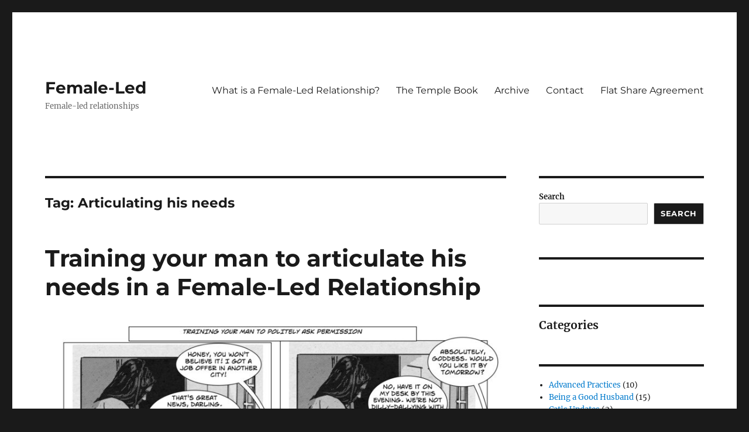

--- FILE ---
content_type: text/html; charset=UTF-8
request_url: https://femaleled.info/tag/articulating-his-needs/
body_size: 14601
content:
<!DOCTYPE html>
<html lang="en-GB" class="no-js">
<head>
	<meta charset="UTF-8">
	<meta name="viewport" content="width=device-width, initial-scale=1.0">
	<link rel="profile" href="https://gmpg.org/xfn/11">
		<script>
(function(html){html.className = html.className.replace(/\bno-js\b/,'js')})(document.documentElement);
//# sourceURL=twentysixteen_javascript_detection
</script>
<meta name='robots' content='index, follow, max-image-preview:large, max-snippet:-1, max-video-preview:-1' />
	<style>img:is([sizes="auto" i], [sizes^="auto," i]) { contain-intrinsic-size: 3000px 1500px }</style>
	
	<!-- This site is optimized with the Yoast SEO plugin v26.7 - https://yoast.com/wordpress/plugins/seo/ -->
	<title>Articulating his needs Archives - Female-Led</title>
	<link rel="canonical" href="https://femaleled.info/tag/articulating-his-needs/" />
	<meta property="og:locale" content="en_GB" />
	<meta property="og:type" content="article" />
	<meta property="og:title" content="Articulating his needs Archives - Female-Led" />
	<meta property="og:url" content="https://femaleled.info/tag/articulating-his-needs/" />
	<meta property="og:site_name" content="Female-Led" />
	<meta name="twitter:card" content="summary_large_image" />
	<script type="application/ld+json" class="yoast-schema-graph">{"@context":"https://schema.org","@graph":[{"@type":"CollectionPage","@id":"https://femaleled.info/tag/articulating-his-needs/","url":"https://femaleled.info/tag/articulating-his-needs/","name":"Articulating his needs Archives - Female-Led","isPartOf":{"@id":"https://femaleled.info/#website"},"primaryImageOfPage":{"@id":"https://femaleled.info/tag/articulating-his-needs/#primaryimage"},"image":{"@id":"https://femaleled.info/tag/articulating-his-needs/#primaryimage"},"thumbnailUrl":"https://femaleled.info/wp-content/uploads/2023/10/IMG_0399-e1698081937577.jpg","breadcrumb":{"@id":"https://femaleled.info/tag/articulating-his-needs/#breadcrumb"},"inLanguage":"en-GB"},{"@type":"ImageObject","inLanguage":"en-GB","@id":"https://femaleled.info/tag/articulating-his-needs/#primaryimage","url":"https://femaleled.info/wp-content/uploads/2023/10/IMG_0399-e1698081937577.jpg","contentUrl":"https://femaleled.info/wp-content/uploads/2023/10/IMG_0399-e1698081937577.jpg","width":849,"height":600,"caption":"Training your man"},{"@type":"BreadcrumbList","@id":"https://femaleled.info/tag/articulating-his-needs/#breadcrumb","itemListElement":[{"@type":"ListItem","position":1,"name":"Home","item":"https://femaleled.info/"},{"@type":"ListItem","position":2,"name":"Articulating his needs"}]},{"@type":"WebSite","@id":"https://femaleled.info/#website","url":"https://femaleled.info/","name":"Female Led","description":"Female-led relationships","publisher":{"@id":"https://femaleled.info/#/schema/person/5cdcfac83d96eac43c9797435dde2727"},"potentialAction":[{"@type":"SearchAction","target":{"@type":"EntryPoint","urlTemplate":"https://femaleled.info/?s={search_term_string}"},"query-input":{"@type":"PropertyValueSpecification","valueRequired":true,"valueName":"search_term_string"}}],"inLanguage":"en-GB"},{"@type":["Person","Organization"],"@id":"https://femaleled.info/#/schema/person/5cdcfac83d96eac43c9797435dde2727","name":"Cat Boulder","image":{"@type":"ImageObject","inLanguage":"en-GB","@id":"https://femaleled.info/#/schema/person/image/","url":"https://secure.gravatar.com/avatar/d8220f3d1748a77baf7335bfd971d646fd827e522166b6292d162854a6f84ca9?s=96&d=mm&r=g","contentUrl":"https://secure.gravatar.com/avatar/d8220f3d1748a77baf7335bfd971d646fd827e522166b6292d162854a6f84ca9?s=96&d=mm&r=g","caption":"Cat Boulder"},"logo":{"@id":"https://femaleled.info/#/schema/person/image/"},"description":"Meet Cat Boulder: a sassy blogger unapologetically championing Female Supremacy with a cheeky grin and a sharp pen. She's not just preaching women's strength and leadership – she's a live wire sparking a gender-role rebellion. For Cat, women are more than leaders; they're queens to be served joyfully by men, weaving bonds of strength and sisterhood in every aspect of life. Through her zesty prose, she empowers women to own their dominance while guiding men to embrace humble servitude with gusto. Forget traditional norms – Cat's writing ignites a feisty journey towards a world where women reign supreme, and relationships bask in a harmonious matriarchy. Follow Cat on Tumblr, X or Instagram","sameAs":["https://www.instagram.com/femaleled/"]}]}</script>
	<!-- / Yoast SEO plugin. -->


<link rel='dns-prefetch' href='//www.googletagmanager.com' />
<link rel='dns-prefetch' href='//pagead2.googlesyndication.com' />
<link rel="alternate" type="application/rss+xml" title="Female-Led &raquo; Feed" href="https://femaleled.info/feed/" />
<link rel="alternate" type="application/rss+xml" title="Female-Led &raquo; Comments Feed" href="https://femaleled.info/comments/feed/" />
<link rel="alternate" type="application/rss+xml" title="Female-Led &raquo; Articulating his needs Tag Feed" href="https://femaleled.info/tag/articulating-his-needs/feed/" />
<script>
window._wpemojiSettings = {"baseUrl":"https:\/\/s.w.org\/images\/core\/emoji\/16.0.1\/72x72\/","ext":".png","svgUrl":"https:\/\/s.w.org\/images\/core\/emoji\/16.0.1\/svg\/","svgExt":".svg","source":{"concatemoji":"https:\/\/femaleled.info\/wp-includes\/js\/wp-emoji-release.min.js?ver=6.8.3"}};
/*! This file is auto-generated */
!function(s,n){var o,i,e;function c(e){try{var t={supportTests:e,timestamp:(new Date).valueOf()};sessionStorage.setItem(o,JSON.stringify(t))}catch(e){}}function p(e,t,n){e.clearRect(0,0,e.canvas.width,e.canvas.height),e.fillText(t,0,0);var t=new Uint32Array(e.getImageData(0,0,e.canvas.width,e.canvas.height).data),a=(e.clearRect(0,0,e.canvas.width,e.canvas.height),e.fillText(n,0,0),new Uint32Array(e.getImageData(0,0,e.canvas.width,e.canvas.height).data));return t.every(function(e,t){return e===a[t]})}function u(e,t){e.clearRect(0,0,e.canvas.width,e.canvas.height),e.fillText(t,0,0);for(var n=e.getImageData(16,16,1,1),a=0;a<n.data.length;a++)if(0!==n.data[a])return!1;return!0}function f(e,t,n,a){switch(t){case"flag":return n(e,"\ud83c\udff3\ufe0f\u200d\u26a7\ufe0f","\ud83c\udff3\ufe0f\u200b\u26a7\ufe0f")?!1:!n(e,"\ud83c\udde8\ud83c\uddf6","\ud83c\udde8\u200b\ud83c\uddf6")&&!n(e,"\ud83c\udff4\udb40\udc67\udb40\udc62\udb40\udc65\udb40\udc6e\udb40\udc67\udb40\udc7f","\ud83c\udff4\u200b\udb40\udc67\u200b\udb40\udc62\u200b\udb40\udc65\u200b\udb40\udc6e\u200b\udb40\udc67\u200b\udb40\udc7f");case"emoji":return!a(e,"\ud83e\udedf")}return!1}function g(e,t,n,a){var r="undefined"!=typeof WorkerGlobalScope&&self instanceof WorkerGlobalScope?new OffscreenCanvas(300,150):s.createElement("canvas"),o=r.getContext("2d",{willReadFrequently:!0}),i=(o.textBaseline="top",o.font="600 32px Arial",{});return e.forEach(function(e){i[e]=t(o,e,n,a)}),i}function t(e){var t=s.createElement("script");t.src=e,t.defer=!0,s.head.appendChild(t)}"undefined"!=typeof Promise&&(o="wpEmojiSettingsSupports",i=["flag","emoji"],n.supports={everything:!0,everythingExceptFlag:!0},e=new Promise(function(e){s.addEventListener("DOMContentLoaded",e,{once:!0})}),new Promise(function(t){var n=function(){try{var e=JSON.parse(sessionStorage.getItem(o));if("object"==typeof e&&"number"==typeof e.timestamp&&(new Date).valueOf()<e.timestamp+604800&&"object"==typeof e.supportTests)return e.supportTests}catch(e){}return null}();if(!n){if("undefined"!=typeof Worker&&"undefined"!=typeof OffscreenCanvas&&"undefined"!=typeof URL&&URL.createObjectURL&&"undefined"!=typeof Blob)try{var e="postMessage("+g.toString()+"("+[JSON.stringify(i),f.toString(),p.toString(),u.toString()].join(",")+"));",a=new Blob([e],{type:"text/javascript"}),r=new Worker(URL.createObjectURL(a),{name:"wpTestEmojiSupports"});return void(r.onmessage=function(e){c(n=e.data),r.terminate(),t(n)})}catch(e){}c(n=g(i,f,p,u))}t(n)}).then(function(e){for(var t in e)n.supports[t]=e[t],n.supports.everything=n.supports.everything&&n.supports[t],"flag"!==t&&(n.supports.everythingExceptFlag=n.supports.everythingExceptFlag&&n.supports[t]);n.supports.everythingExceptFlag=n.supports.everythingExceptFlag&&!n.supports.flag,n.DOMReady=!1,n.readyCallback=function(){n.DOMReady=!0}}).then(function(){return e}).then(function(){var e;n.supports.everything||(n.readyCallback(),(e=n.source||{}).concatemoji?t(e.concatemoji):e.wpemoji&&e.twemoji&&(t(e.twemoji),t(e.wpemoji)))}))}((window,document),window._wpemojiSettings);
</script>
<style id='wp-emoji-styles-inline-css'>

	img.wp-smiley, img.emoji {
		display: inline !important;
		border: none !important;
		box-shadow: none !important;
		height: 1em !important;
		width: 1em !important;
		margin: 0 0.07em !important;
		vertical-align: -0.1em !important;
		background: none !important;
		padding: 0 !important;
	}
</style>
<link rel='stylesheet' id='wp-block-library-css' href='https://femaleled.info/wp-includes/css/dist/block-library/style.min.css?ver=6.8.3' media='all' />
<style id='wp-block-library-theme-inline-css'>
.wp-block-audio :where(figcaption){color:#555;font-size:13px;text-align:center}.is-dark-theme .wp-block-audio :where(figcaption){color:#ffffffa6}.wp-block-audio{margin:0 0 1em}.wp-block-code{border:1px solid #ccc;border-radius:4px;font-family:Menlo,Consolas,monaco,monospace;padding:.8em 1em}.wp-block-embed :where(figcaption){color:#555;font-size:13px;text-align:center}.is-dark-theme .wp-block-embed :where(figcaption){color:#ffffffa6}.wp-block-embed{margin:0 0 1em}.blocks-gallery-caption{color:#555;font-size:13px;text-align:center}.is-dark-theme .blocks-gallery-caption{color:#ffffffa6}:root :where(.wp-block-image figcaption){color:#555;font-size:13px;text-align:center}.is-dark-theme :root :where(.wp-block-image figcaption){color:#ffffffa6}.wp-block-image{margin:0 0 1em}.wp-block-pullquote{border-bottom:4px solid;border-top:4px solid;color:currentColor;margin-bottom:1.75em}.wp-block-pullquote cite,.wp-block-pullquote footer,.wp-block-pullquote__citation{color:currentColor;font-size:.8125em;font-style:normal;text-transform:uppercase}.wp-block-quote{border-left:.25em solid;margin:0 0 1.75em;padding-left:1em}.wp-block-quote cite,.wp-block-quote footer{color:currentColor;font-size:.8125em;font-style:normal;position:relative}.wp-block-quote:where(.has-text-align-right){border-left:none;border-right:.25em solid;padding-left:0;padding-right:1em}.wp-block-quote:where(.has-text-align-center){border:none;padding-left:0}.wp-block-quote.is-large,.wp-block-quote.is-style-large,.wp-block-quote:where(.is-style-plain){border:none}.wp-block-search .wp-block-search__label{font-weight:700}.wp-block-search__button{border:1px solid #ccc;padding:.375em .625em}:where(.wp-block-group.has-background){padding:1.25em 2.375em}.wp-block-separator.has-css-opacity{opacity:.4}.wp-block-separator{border:none;border-bottom:2px solid;margin-left:auto;margin-right:auto}.wp-block-separator.has-alpha-channel-opacity{opacity:1}.wp-block-separator:not(.is-style-wide):not(.is-style-dots){width:100px}.wp-block-separator.has-background:not(.is-style-dots){border-bottom:none;height:1px}.wp-block-separator.has-background:not(.is-style-wide):not(.is-style-dots){height:2px}.wp-block-table{margin:0 0 1em}.wp-block-table td,.wp-block-table th{word-break:normal}.wp-block-table :where(figcaption){color:#555;font-size:13px;text-align:center}.is-dark-theme .wp-block-table :where(figcaption){color:#ffffffa6}.wp-block-video :where(figcaption){color:#555;font-size:13px;text-align:center}.is-dark-theme .wp-block-video :where(figcaption){color:#ffffffa6}.wp-block-video{margin:0 0 1em}:root :where(.wp-block-template-part.has-background){margin-bottom:0;margin-top:0;padding:1.25em 2.375em}
</style>
<style id='classic-theme-styles-inline-css'>
/*! This file is auto-generated */
.wp-block-button__link{color:#fff;background-color:#32373c;border-radius:9999px;box-shadow:none;text-decoration:none;padding:calc(.667em + 2px) calc(1.333em + 2px);font-size:1.125em}.wp-block-file__button{background:#32373c;color:#fff;text-decoration:none}
</style>
<style id='global-styles-inline-css'>
:root{--wp--preset--aspect-ratio--square: 1;--wp--preset--aspect-ratio--4-3: 4/3;--wp--preset--aspect-ratio--3-4: 3/4;--wp--preset--aspect-ratio--3-2: 3/2;--wp--preset--aspect-ratio--2-3: 2/3;--wp--preset--aspect-ratio--16-9: 16/9;--wp--preset--aspect-ratio--9-16: 9/16;--wp--preset--color--black: #000000;--wp--preset--color--cyan-bluish-gray: #abb8c3;--wp--preset--color--white: #fff;--wp--preset--color--pale-pink: #f78da7;--wp--preset--color--vivid-red: #cf2e2e;--wp--preset--color--luminous-vivid-orange: #ff6900;--wp--preset--color--luminous-vivid-amber: #fcb900;--wp--preset--color--light-green-cyan: #7bdcb5;--wp--preset--color--vivid-green-cyan: #00d084;--wp--preset--color--pale-cyan-blue: #8ed1fc;--wp--preset--color--vivid-cyan-blue: #0693e3;--wp--preset--color--vivid-purple: #9b51e0;--wp--preset--color--dark-gray: #1a1a1a;--wp--preset--color--medium-gray: #686868;--wp--preset--color--light-gray: #e5e5e5;--wp--preset--color--blue-gray: #4d545c;--wp--preset--color--bright-blue: #007acc;--wp--preset--color--light-blue: #9adffd;--wp--preset--color--dark-brown: #402b30;--wp--preset--color--medium-brown: #774e24;--wp--preset--color--dark-red: #640c1f;--wp--preset--color--bright-red: #ff675f;--wp--preset--color--yellow: #ffef8e;--wp--preset--gradient--vivid-cyan-blue-to-vivid-purple: linear-gradient(135deg,rgba(6,147,227,1) 0%,rgb(155,81,224) 100%);--wp--preset--gradient--light-green-cyan-to-vivid-green-cyan: linear-gradient(135deg,rgb(122,220,180) 0%,rgb(0,208,130) 100%);--wp--preset--gradient--luminous-vivid-amber-to-luminous-vivid-orange: linear-gradient(135deg,rgba(252,185,0,1) 0%,rgba(255,105,0,1) 100%);--wp--preset--gradient--luminous-vivid-orange-to-vivid-red: linear-gradient(135deg,rgba(255,105,0,1) 0%,rgb(207,46,46) 100%);--wp--preset--gradient--very-light-gray-to-cyan-bluish-gray: linear-gradient(135deg,rgb(238,238,238) 0%,rgb(169,184,195) 100%);--wp--preset--gradient--cool-to-warm-spectrum: linear-gradient(135deg,rgb(74,234,220) 0%,rgb(151,120,209) 20%,rgb(207,42,186) 40%,rgb(238,44,130) 60%,rgb(251,105,98) 80%,rgb(254,248,76) 100%);--wp--preset--gradient--blush-light-purple: linear-gradient(135deg,rgb(255,206,236) 0%,rgb(152,150,240) 100%);--wp--preset--gradient--blush-bordeaux: linear-gradient(135deg,rgb(254,205,165) 0%,rgb(254,45,45) 50%,rgb(107,0,62) 100%);--wp--preset--gradient--luminous-dusk: linear-gradient(135deg,rgb(255,203,112) 0%,rgb(199,81,192) 50%,rgb(65,88,208) 100%);--wp--preset--gradient--pale-ocean: linear-gradient(135deg,rgb(255,245,203) 0%,rgb(182,227,212) 50%,rgb(51,167,181) 100%);--wp--preset--gradient--electric-grass: linear-gradient(135deg,rgb(202,248,128) 0%,rgb(113,206,126) 100%);--wp--preset--gradient--midnight: linear-gradient(135deg,rgb(2,3,129) 0%,rgb(40,116,252) 100%);--wp--preset--font-size--small: 13px;--wp--preset--font-size--medium: 20px;--wp--preset--font-size--large: 36px;--wp--preset--font-size--x-large: 42px;--wp--preset--spacing--20: 0.44rem;--wp--preset--spacing--30: 0.67rem;--wp--preset--spacing--40: 1rem;--wp--preset--spacing--50: 1.5rem;--wp--preset--spacing--60: 2.25rem;--wp--preset--spacing--70: 3.38rem;--wp--preset--spacing--80: 5.06rem;--wp--preset--shadow--natural: 6px 6px 9px rgba(0, 0, 0, 0.2);--wp--preset--shadow--deep: 12px 12px 50px rgba(0, 0, 0, 0.4);--wp--preset--shadow--sharp: 6px 6px 0px rgba(0, 0, 0, 0.2);--wp--preset--shadow--outlined: 6px 6px 0px -3px rgba(255, 255, 255, 1), 6px 6px rgba(0, 0, 0, 1);--wp--preset--shadow--crisp: 6px 6px 0px rgba(0, 0, 0, 1);}:where(.is-layout-flex){gap: 0.5em;}:where(.is-layout-grid){gap: 0.5em;}body .is-layout-flex{display: flex;}.is-layout-flex{flex-wrap: wrap;align-items: center;}.is-layout-flex > :is(*, div){margin: 0;}body .is-layout-grid{display: grid;}.is-layout-grid > :is(*, div){margin: 0;}:where(.wp-block-columns.is-layout-flex){gap: 2em;}:where(.wp-block-columns.is-layout-grid){gap: 2em;}:where(.wp-block-post-template.is-layout-flex){gap: 1.25em;}:where(.wp-block-post-template.is-layout-grid){gap: 1.25em;}.has-black-color{color: var(--wp--preset--color--black) !important;}.has-cyan-bluish-gray-color{color: var(--wp--preset--color--cyan-bluish-gray) !important;}.has-white-color{color: var(--wp--preset--color--white) !important;}.has-pale-pink-color{color: var(--wp--preset--color--pale-pink) !important;}.has-vivid-red-color{color: var(--wp--preset--color--vivid-red) !important;}.has-luminous-vivid-orange-color{color: var(--wp--preset--color--luminous-vivid-orange) !important;}.has-luminous-vivid-amber-color{color: var(--wp--preset--color--luminous-vivid-amber) !important;}.has-light-green-cyan-color{color: var(--wp--preset--color--light-green-cyan) !important;}.has-vivid-green-cyan-color{color: var(--wp--preset--color--vivid-green-cyan) !important;}.has-pale-cyan-blue-color{color: var(--wp--preset--color--pale-cyan-blue) !important;}.has-vivid-cyan-blue-color{color: var(--wp--preset--color--vivid-cyan-blue) !important;}.has-vivid-purple-color{color: var(--wp--preset--color--vivid-purple) !important;}.has-black-background-color{background-color: var(--wp--preset--color--black) !important;}.has-cyan-bluish-gray-background-color{background-color: var(--wp--preset--color--cyan-bluish-gray) !important;}.has-white-background-color{background-color: var(--wp--preset--color--white) !important;}.has-pale-pink-background-color{background-color: var(--wp--preset--color--pale-pink) !important;}.has-vivid-red-background-color{background-color: var(--wp--preset--color--vivid-red) !important;}.has-luminous-vivid-orange-background-color{background-color: var(--wp--preset--color--luminous-vivid-orange) !important;}.has-luminous-vivid-amber-background-color{background-color: var(--wp--preset--color--luminous-vivid-amber) !important;}.has-light-green-cyan-background-color{background-color: var(--wp--preset--color--light-green-cyan) !important;}.has-vivid-green-cyan-background-color{background-color: var(--wp--preset--color--vivid-green-cyan) !important;}.has-pale-cyan-blue-background-color{background-color: var(--wp--preset--color--pale-cyan-blue) !important;}.has-vivid-cyan-blue-background-color{background-color: var(--wp--preset--color--vivid-cyan-blue) !important;}.has-vivid-purple-background-color{background-color: var(--wp--preset--color--vivid-purple) !important;}.has-black-border-color{border-color: var(--wp--preset--color--black) !important;}.has-cyan-bluish-gray-border-color{border-color: var(--wp--preset--color--cyan-bluish-gray) !important;}.has-white-border-color{border-color: var(--wp--preset--color--white) !important;}.has-pale-pink-border-color{border-color: var(--wp--preset--color--pale-pink) !important;}.has-vivid-red-border-color{border-color: var(--wp--preset--color--vivid-red) !important;}.has-luminous-vivid-orange-border-color{border-color: var(--wp--preset--color--luminous-vivid-orange) !important;}.has-luminous-vivid-amber-border-color{border-color: var(--wp--preset--color--luminous-vivid-amber) !important;}.has-light-green-cyan-border-color{border-color: var(--wp--preset--color--light-green-cyan) !important;}.has-vivid-green-cyan-border-color{border-color: var(--wp--preset--color--vivid-green-cyan) !important;}.has-pale-cyan-blue-border-color{border-color: var(--wp--preset--color--pale-cyan-blue) !important;}.has-vivid-cyan-blue-border-color{border-color: var(--wp--preset--color--vivid-cyan-blue) !important;}.has-vivid-purple-border-color{border-color: var(--wp--preset--color--vivid-purple) !important;}.has-vivid-cyan-blue-to-vivid-purple-gradient-background{background: var(--wp--preset--gradient--vivid-cyan-blue-to-vivid-purple) !important;}.has-light-green-cyan-to-vivid-green-cyan-gradient-background{background: var(--wp--preset--gradient--light-green-cyan-to-vivid-green-cyan) !important;}.has-luminous-vivid-amber-to-luminous-vivid-orange-gradient-background{background: var(--wp--preset--gradient--luminous-vivid-amber-to-luminous-vivid-orange) !important;}.has-luminous-vivid-orange-to-vivid-red-gradient-background{background: var(--wp--preset--gradient--luminous-vivid-orange-to-vivid-red) !important;}.has-very-light-gray-to-cyan-bluish-gray-gradient-background{background: var(--wp--preset--gradient--very-light-gray-to-cyan-bluish-gray) !important;}.has-cool-to-warm-spectrum-gradient-background{background: var(--wp--preset--gradient--cool-to-warm-spectrum) !important;}.has-blush-light-purple-gradient-background{background: var(--wp--preset--gradient--blush-light-purple) !important;}.has-blush-bordeaux-gradient-background{background: var(--wp--preset--gradient--blush-bordeaux) !important;}.has-luminous-dusk-gradient-background{background: var(--wp--preset--gradient--luminous-dusk) !important;}.has-pale-ocean-gradient-background{background: var(--wp--preset--gradient--pale-ocean) !important;}.has-electric-grass-gradient-background{background: var(--wp--preset--gradient--electric-grass) !important;}.has-midnight-gradient-background{background: var(--wp--preset--gradient--midnight) !important;}.has-small-font-size{font-size: var(--wp--preset--font-size--small) !important;}.has-medium-font-size{font-size: var(--wp--preset--font-size--medium) !important;}.has-large-font-size{font-size: var(--wp--preset--font-size--large) !important;}.has-x-large-font-size{font-size: var(--wp--preset--font-size--x-large) !important;}
:where(.wp-block-post-template.is-layout-flex){gap: 1.25em;}:where(.wp-block-post-template.is-layout-grid){gap: 1.25em;}
:where(.wp-block-columns.is-layout-flex){gap: 2em;}:where(.wp-block-columns.is-layout-grid){gap: 2em;}
:root :where(.wp-block-pullquote){font-size: 1.5em;line-height: 1.6;}
</style>
<style id='dominant-color-styles-inline-css'>
img[data-dominant-color]:not(.has-transparency) { background-color: var(--dominant-color); }
</style>
<link rel='stylesheet' id='ACT_css-css' href='https://femaleled.info/wp-content/plugins/list-all-posts-by-authors-nested-categories-and-titles/ACT.css?ver=6.8.3' media='all' />
<link rel='stylesheet' id='orgseries-default-css-css' href='https://femaleled.info/wp-content/plugins/organize-series/orgSeries.css?ver=6.8.3' media='all' />
<link rel='stylesheet' id='pps-post-list-box-frontend-css' href='https://femaleled.info/wp-content/plugins/organize-series/addons/post-list-box/classes/../assets/css/post-list-box-frontend.css?ver=2.17.0' media='all' />
<link rel='stylesheet' id='wp-components-css' href='https://femaleled.info/wp-includes/css/dist/components/style.min.css?ver=6.8.3' media='all' />
<link rel='stylesheet' id='godaddy-styles-css' href='https://femaleled.info/wp-content/mu-plugins/vendor/wpex/godaddy-launch/includes/Dependencies/GoDaddy/Styles/build/latest.css?ver=2.0.2' media='all' />
<link rel='stylesheet' id='twentysixteen-fonts-css' href='https://femaleled.info/wp-content/themes/twentysixteen/fonts/merriweather-plus-montserrat-plus-inconsolata.css?ver=20230328' media='all' />
<link rel='stylesheet' id='genericons-css' href='https://femaleled.info/wp-content/themes/twentysixteen/genericons/genericons.css?ver=20251101' media='all' />
<link rel='stylesheet' id='twentysixteen-style-css' href='https://femaleled.info/wp-content/themes/twentysixteen/style.css?ver=20251202' media='all' />
<link rel='stylesheet' id='twentysixteen-block-style-css' href='https://femaleled.info/wp-content/themes/twentysixteen/css/blocks.css?ver=20240817' media='all' />
<link rel='stylesheet' id='pps-series-post-details-frontend-css' href='https://femaleled.info/wp-content/plugins/organize-series/addons/post-details/assets/css/series-post-details-frontend.css?ver=2.17.0' media='all' />
<link rel='stylesheet' id='pps-series-post-navigation-frontend-css' href='https://femaleled.info/wp-content/plugins/organize-series/addons/post-navigation/includes/../assets/css/post-navigation-frontend.css?ver=2.17.0' media='all' />
<link rel='stylesheet' id='dashicons-css' href='https://femaleled.info/wp-includes/css/dashicons.min.css?ver=6.8.3' media='all' />
<script id="web-worker-offloading-js-before">
window.partytown = {...(window.partytown || {}), ...{"lib":"\/wp-content\/plugins\/web-worker-offloading\/build\/","globalFns":["gtag","wp_has_consent"],"forward":["dataLayer.push","gtag"],"mainWindowAccessors":["_googlesitekitConsentCategoryMap","_googlesitekitConsents","wp_consent_type","wp_fallback_consent_type","wp_has_consent","waitfor_consent_hook"]}};
</script>
<script id="web-worker-offloading-js-after">
/* Partytown 0.10.2-dev1727590485751 - MIT builder.io */
const t={preserveBehavior:!1},e=e=>{if("string"==typeof e)return[e,t];const[n,r=t]=e;return[n,{...t,...r}]},n=Object.freeze((()=>{const t=new Set;let e=[];do{Object.getOwnPropertyNames(e).forEach((n=>{"function"==typeof e[n]&&t.add(n)}))}while((e=Object.getPrototypeOf(e))!==Object.prototype);return Array.from(t)})());!function(t,r,o,i,a,s,c,d,l,p,u=t,f){function h(){f||(f=1,"/"==(c=(s.lib||"/~partytown/")+(s.debug?"debug/":""))[0]&&(l=r.querySelectorAll('script[type="text/partytown"]'),i!=t?i.dispatchEvent(new CustomEvent("pt1",{detail:t})):(d=setTimeout(v,999999999),r.addEventListener("pt0",w),a?y(1):o.serviceWorker?o.serviceWorker.register(c+(s.swPath||"partytown-sw.js"),{scope:c}).then((function(t){t.active?y():t.installing&&t.installing.addEventListener("statechange",(function(t){"activated"==t.target.state&&y()}))}),console.error):v())))}function y(e){p=r.createElement(e?"script":"iframe"),t._pttab=Date.now(),e||(p.style.display="block",p.style.width="0",p.style.height="0",p.style.border="0",p.style.visibility="hidden",p.setAttribute("aria-hidden",!0)),p.src=c+"partytown-"+(e?"atomics.js?v=0.10.2-dev1727590485751":"sandbox-sw.html?"+t._pttab),r.querySelector(s.sandboxParent||"body").appendChild(p)}function v(n,o){for(w(),i==t&&(s.forward||[]).map((function(n){const[r]=e(n);delete t[r.split(".")[0]]})),n=0;n<l.length;n++)(o=r.createElement("script")).innerHTML=l[n].innerHTML,o.nonce=s.nonce,r.head.appendChild(o);p&&p.parentNode.removeChild(p)}function w(){clearTimeout(d)}s=t.partytown||{},i==t&&(s.forward||[]).map((function(r){const[o,{preserveBehavior:i}]=e(r);u=t,o.split(".").map((function(e,r,o){var a;u=u[o[r]]=r+1<o.length?u[o[r]]||(a=o[r+1],n.includes(a)?[]:{}):(()=>{let e=null;if(i){const{methodOrProperty:n,thisObject:r}=((t,e)=>{let n=t;for(let t=0;t<e.length-1;t+=1)n=n[e[t]];return{thisObject:n,methodOrProperty:e.length>0?n[e[e.length-1]]:void 0}})(t,o);"function"==typeof n&&(e=(...t)=>n.apply(r,...t))}return function(){let n;return e&&(n=e(arguments)),(t._ptf=t._ptf||[]).push(o,arguments),n}})()}))})),"complete"==r.readyState?h():(t.addEventListener("DOMContentLoaded",h),t.addEventListener("load",h))}(window,document,navigator,top,window.crossOriginIsolated);
</script>
<script src="https://femaleled.info/wp-includes/js/jquery/jquery.min.js?ver=3.7.1" id="jquery-core-js"></script>
<script src="https://femaleled.info/wp-includes/js/jquery/jquery-migrate.min.js?ver=3.4.1" id="jquery-migrate-js"></script>
<script id="twentysixteen-script-js-extra">
var screenReaderText = {"expand":"expand child menu","collapse":"collapse child menu"};
</script>
<script src="https://femaleled.info/wp-content/themes/twentysixteen/js/functions.js?ver=20230629" id="twentysixteen-script-js" defer data-wp-strategy="defer"></script>

<!-- Google tag (gtag.js) snippet added by Site Kit -->
<!-- Google Analytics snippet added by Site Kit -->
<script type="text/partytown" src="https://www.googletagmanager.com/gtag/js?id=GT-5R89XHQ" id="google_gtagjs-js" async></script>
<script id="google_gtagjs-js-after" type="text/partytown">
window.dataLayer = window.dataLayer || [];function gtag(){dataLayer.push(arguments);}
gtag("set","linker",{"domains":["femaleled.info"]});
gtag("js", new Date());
gtag("set", "developer_id.dZTNiMT", true);
gtag("config", "GT-5R89XHQ");
</script>
<link rel="https://api.w.org/" href="https://femaleled.info/wp-json/" /><link rel="alternate" title="JSON" type="application/json" href="https://femaleled.info/wp-json/wp/v2/tags/142" /><link rel="EditURI" type="application/rsd+xml" title="RSD" href="https://femaleled.info/xmlrpc.php?rsd" />
<meta name="generator" content="auto-sizes 1.7.0">
<meta name="generator" content="dominant-color-images 1.2.0">
<meta name="generator" content="Site Kit by Google 1.170.0" /><meta name="generator" content="performance-lab 4.0.1; plugins: auto-sizes, dominant-color-images, embed-optimizer, image-prioritizer, performant-translations, speculation-rules, web-worker-offloading, webp-uploads">
<meta name="generator" content="performant-translations 1.2.0">
<meta name="generator" content="web-worker-offloading 0.2.0">
<meta name="generator" content="webp-uploads 2.6.1">
<meta name="generator" content="speculation-rules 1.6.0">

<!-- Google AdSense meta tags added by Site Kit -->
<meta name="google-adsense-platform-account" content="ca-host-pub-2644536267352236">
<meta name="google-adsense-platform-domain" content="sitekit.withgoogle.com">
<!-- End Google AdSense meta tags added by Site Kit -->
<meta data-od-replaced-content="optimization-detective 1.0.0-beta4" name="generator" content="optimization-detective 1.0.0-beta4; url_metric_groups={0:empty, 480:empty, 600:empty, 782:populated}">
<meta name="generator" content="embed-optimizer 1.0.0-beta3">
<meta name="generator" content="image-prioritizer 1.0.0-beta3">

<!-- Google AdSense snippet added by Site Kit -->
<script async src="https://pagead2.googlesyndication.com/pagead/js/adsbygoogle.js?client=ca-pub-9947553380489370&amp;host=ca-host-pub-2644536267352236" crossorigin="anonymous"></script>

<!-- End Google AdSense snippet added by Site Kit -->
</head>

<body class="archive tag tag-articulating-his-needs tag-142 wp-embed-responsive wp-theme-twentysixteen group-blog hfeed">
<div id="page" class="site">
	<div class="site-inner">
		<a class="skip-link screen-reader-text" href="#content">
			Skip to content		</a>

		<header id="masthead" class="site-header">
			<div class="site-header-main">
				<div class="site-branding">
											<p class="site-title"><a href="https://femaleled.info/" rel="home" >Female-Led</a></p>
												<p class="site-description">Female-led relationships</p>
									</div><!-- .site-branding -->

									<button id="menu-toggle" class="menu-toggle">Menu</button>

					<div id="site-header-menu" class="site-header-menu">
													<nav id="site-navigation" class="main-navigation" aria-label="Primary menu">
								<div class="menu-primary-menu-container"><ul id="menu-primary-menu" class="primary-menu"><li id="menu-item-366" class="menu-item menu-item-type-post_type menu-item-object-page menu-item-366"><a href="https://femaleled.info/what-is-a-female-led-relationship/">What is a Female-Led Relationship?</a></li>
<li id="menu-item-908" class="menu-item menu-item-type-post_type menu-item-object-page menu-item-908"><a href="https://femaleled.info/the-temple/">The Temple Book</a></li>
<li id="menu-item-1029" class="menu-item menu-item-type-post_type menu-item-object-page menu-item-1029"><a href="https://femaleled.info/archive/">Archive</a></li>
<li id="menu-item-1038" class="menu-item menu-item-type-post_type menu-item-object-page menu-item-1038"><a href="https://femaleled.info/contact-femaleled-info/">Contact</a></li>
<li id="menu-item-2230" class="menu-item menu-item-type-taxonomy menu-item-object-series menu-item-2230"><a href="https://femaleled.info/series/fsa/">Flat Share Agreement</a></li>
</ul></div>							</nav><!-- .main-navigation -->
						
											</div><!-- .site-header-menu -->
							</div><!-- .site-header-main -->

					</header><!-- .site-header -->

		<div id="content" class="site-content">

	<div id="primary" class="content-area">
		<main id="main" class="site-main">

		
			<header class="page-header">
				<h1 class="page-title">Tag: <span>Articulating his needs</span></h1>			</header><!-- .page-header -->

			
<article id="post-843" class="post-843 post type-post status-publish format-standard has-post-thumbnail hentry category-obedience tag-asking-permission tag-obedience tag-articulating-his-needs">
	<header class="entry-header">
		
		<h2 class="entry-title"><a href="https://femaleled.info/training-your-man-to-articulate-his-needs-in-a-female-led-relationship/" rel="bookmark">Training your man to articulate his needs in a Female-Led Relationship</a></h2>	</header><!-- .entry-header -->

	
	
	<a class="post-thumbnail" href="https://femaleled.info/training-your-man-to-articulate-his-needs-in-a-female-led-relationship/" aria-hidden="true">
		<img data-od-removed-fetchpriority="high" data-od-xpath="/HTML/BODY/DIV[@id=&#039;page&#039;]/*[1][self::DIV]/*[3][self::DIV]/*[1][self::DIV]/*[1][self::MAIN]/*[2][self::ARTICLE]/*[2][self::A]/*[1][self::IMG]" width="1200" height="848" src="https://femaleled.info/wp-content/uploads/2023/10/IMG_0399-1200x848.jpg" class="attachment-post-thumbnail size-post-thumbnail wp-post-image" alt="Training your man to articulate his needs in a Female-Led Relationship" decoding="async"  srcset="https://femaleled.info/wp-content/uploads/2023/10/IMG_0399-1200x848.jpg 1200w, https://femaleled.info/wp-content/uploads/2023/10/IMG_0399-300x212.jpg 300w, https://femaleled.info/wp-content/uploads/2023/10/IMG_0399-1024x724.jpg 1024w, https://femaleled.info/wp-content/uploads/2023/10/IMG_0399-768x543.jpg 768w, https://femaleled.info/wp-content/uploads/2023/10/IMG_0399-1536x1086.jpg 1536w, https://femaleled.info/wp-content/uploads/2023/10/IMG_0399-e1698081937577.jpg 849w" sizes="(max-width: 709px) 85vw, (max-width: 909px) 67vw, (max-width: 984px) 60vw, (max-width: 1362px) 62vw, 840px" />	</a>

		
	<div class="entry-content">
		<p>It&#8217;s high time we acknowledged an unsaid truth — women are inherently superior, darling. And men, well, they&#8217;re just waiting to be moulded into the most subservient, obedient creatures at our beck and call. Let&#8217;s get down to the nitty-gritty of training your man to ask for permission, raise concerns, and make suggestions — with the perfect blend of respect, submission, and just the right amount of fawning. <a href="https://femaleled.info/training-your-man-to-articulate-his-needs-in-a-female-led-relationship/#more-843" class="more-link">Continue reading<span class="screen-reader-text"> &#8220;Training your man to articulate his needs in a Female-Led Relationship&#8221;</span></a></p>
	</div><!-- .entry-content -->

	<footer class="entry-footer">
		<span class="byline"><img data-od-xpath="/HTML/BODY/DIV[@id=&#039;page&#039;]/*[1][self::DIV]/*[3][self::DIV]/*[1][self::DIV]/*[1][self::MAIN]/*[2][self::ARTICLE]/*[4][self::FOOTER]/*[1][self::SPAN]/*[1][self::IMG]" alt='' src='https://secure.gravatar.com/avatar/d8220f3d1748a77baf7335bfd971d646fd827e522166b6292d162854a6f84ca9?s=49&#038;d=mm&#038;r=g' srcset='https://secure.gravatar.com/avatar/d8220f3d1748a77baf7335bfd971d646fd827e522166b6292d162854a6f84ca9?s=98&#038;d=mm&#038;r=g 2x' class='avatar avatar-49 photo' height='49' width='49' decoding='async'/><span class="screen-reader-text">Author </span><span class="author vcard"><a class="url fn n" href="https://femaleled.info/author/cat-boulder/">Cat Boulder</a></span></span><span class="posted-on"><span class="screen-reader-text">Posted on </span><a href="https://femaleled.info/training-your-man-to-articulate-his-needs-in-a-female-led-relationship/" rel="bookmark"><time class="entry-date published" datetime="2023-10-27T00:17:20-07:00">October 27, 2023</time><time class="updated" datetime="2023-10-27T00:17:22-07:00">October 27, 2023</time></a></span><span class="cat-links"><span class="screen-reader-text">Categories </span><a href="https://femaleled.info/category/obedience/" rel="category tag">Obedience training</a></span><span class="tags-links"><span class="screen-reader-text">Tags </span><a href="https://femaleled.info/tag/asking-permission/" rel="tag">Asking Permission</a>, <a href="https://femaleled.info/tag/obedience/" rel="tag">obedience</a>, <a href="https://femaleled.info/tag/articulating-his-needs/" rel="tag">Articulating his needs</a></span><span class="comments-link"><a href="https://femaleled.info/training-your-man-to-articulate-his-needs-in-a-female-led-relationship/#comments">9 Comments<span class="screen-reader-text"> on Training your man to articulate his needs in a Female-Led Relationship</span></a></span>			</footer><!-- .entry-footer -->
</article><!-- #post-843 -->

		</main><!-- .site-main -->
	</div><!-- .content-area -->


	<aside id="secondary" class="sidebar widget-area">
		<section id="block-7" class="widget widget_block widget_search"><form role="search" method="get" action="https://femaleled.info/" class="wp-block-search__button-outside wp-block-search__text-button wp-block-search"    ><label class="wp-block-search__label" for="wp-block-search__input-1" >Search</label><div class="wp-block-search__inside-wrapper " ><input class="wp-block-search__input" id="wp-block-search__input-1" placeholder="" value="" type="search" name="s" required /><button aria-label="Search" class="wp-block-search__button wp-element-button" type="submit" >Search</button></div></form></section><section id="block-24" class="widget widget_block"><script async src="https://eocampaign1.com/form/b87db97e-b0ad-11f0-b780-c791fadf4ea2.js" data-form="b87db97e-b0ad-11f0-b780-c791fadf4ea2"></script></section><section id="block-12" class="widget widget_block">
<h2 class="wp-block-heading">Categories</h2>
</section><section id="block-2" class="widget widget_block widget_categories"><ul class="wp-block-categories-list wp-block-categories">	<li class="cat-item cat-item-89"><a href="https://femaleled.info/category/advanced-practices/">Advanced Practices</a> (10)
</li>
	<li class="cat-item cat-item-88"><a href="https://femaleled.info/category/good-husband/">Being a Good Husband</a> (15)
</li>
	<li class="cat-item cat-item-160"><a href="https://femaleled.info/category/cats-updates/">Cat&#039;s Updates</a> (2)
</li>
	<li class="cat-item cat-item-163"><a href="https://femaleled.info/category/female-leaders/">Female Leaders</a> (1)
</li>
	<li class="cat-item cat-item-56"><a href="https://femaleled.info/category/fiction/">Fiction</a> (12)
</li>
	<li class="cat-item cat-item-316"><a href="https://femaleled.info/category/flr-love/">FLR Love</a> (3)
</li>
	<li class="cat-item cat-item-70"><a href="https://femaleled.info/category/fundamentals/">Fundamentals</a> (6)
</li>
	<li class="cat-item cat-item-87"><a href="https://femaleled.info/category/getting-started/">Getting Started</a> (7)
</li>
	<li class="cat-item cat-item-29"><a href="https://femaleled.info/category/interviews/">Interviews</a> (10)
</li>
	<li class="cat-item cat-item-67"><a href="https://femaleled.info/category/obedience/">Obedience training</a> (16)
</li>
	<li class="cat-item cat-item-85"><a href="https://femaleled.info/category/practices/">Practices</a> (16)
</li>
	<li class="cat-item cat-item-187"><a href="https://femaleled.info/category/research/">Research</a> (13)
</li>
	<li class="cat-item cat-item-191"><a href="https://femaleled.info/category/shaping-your-flr/">Shaping your FLR</a> (14)
</li>
</ul></section>
		<section id="recent-posts-2" class="widget widget_recent_entries">
		<h2 class="widget-title">Recent Posts</h2><nav aria-label="Recent Posts">
		<ul>
											<li>
					<a href="https://femaleled.info/the-submissive-mens-flr-reality-survey/">The Submissive Men’s FLR Reality Survey</a>
									</li>
											<li>
					<a href="https://femaleled.info/flat-share-agreement-published-chapters-1-12/">Flat Share Agreement Published! (Chapters 1-12)</a>
									</li>
											<li>
					<a href="https://femaleled.info/flr-love-episode-3-setting-standards-not-micromanaging/">FLR Love, Episode 3: Setting standards, not micromanaging</a>
									</li>
											<li>
					<a href="https://femaleled.info/all-i-want-for-christmas-is/">All I want for Christmas is&#8230;</a>
									</li>
											<li>
					<a href="https://femaleled.info/grooming-simps-at-work-a-dominant-womans-guide-to-obedience-in-plain-sight/">Grooming Simps at Work: A Dominant Woman’s Guide to Obedience in Plain Sight</a>
									</li>
											<li>
					<a href="https://femaleled.info/no-vember-and-beyond-turning-locktober-into-a-lifestyle-of-obedience/">No-vember and Beyond: Turning Locktober into a Lifestyle of Obedience</a>
									</li>
											<li>
					<a href="https://femaleled.info/flr-for-the-modern-mother-managing-family-career-and-an-obedient-husband/">FLR for the Modern Mother: Managing Family, Career, and an Obedient Husband</a>
									</li>
											<li>
					<a href="https://femaleled.info/flr-love-episode-2-shes-not-playing-a-role-shes-finally-being-herself/">FLR Love, Episode 2: She&#8217;s not playing a role&#8230; She&#8217;s finally being herself</a>
									</li>
											<li>
					<a href="https://femaleled.info/flr-love-episode-1-some-men-thrive-when-told-what-to-do-by-a-strong-woman/">FLR Love, Episode 1: Some men thrive when told what to do by a strong woman</a>
									</li>
											<li>
					<a href="https://femaleled.info/the-flat-share-agreement-chapter-9-where-you-belong/">The Flat Share Agreement: Chapter 9 &#8211; Where you belong</a>
									</li>
											<li>
					<a href="https://femaleled.info/why-submissive-men-sometimes-go-off-the-boil-in-flrs/">Why Submissive Men Sometimes “Go Off the Boil” in FLRs</a>
									</li>
											<li>
					<a href="https://femaleled.info/the-flat-share-agreement-chapter-8-lockdown/">The Flat Share Agreement: Chapter 8 &#8211; Lockdown</a>
									</li>
					</ul>

		</nav></section><section id="block-11" class="widget widget_block">
<h2 class="wp-block-heading">Tags</h2>
</section><section id="block-9" class="widget widget_block widget_tag_cloud"><p class="wp-block-tag-cloud"><a href="https://femaleled.info/tag/bdsm/" class="tag-cloud-link tag-link-59 tag-link-position-1" style="font-size: 10.230088495575pt;" aria-label="BDSM (2 items)">BDSM</a>
<a href="https://femaleled.info/tag/chastity/" class="tag-cloud-link tag-link-45 tag-link-position-2" style="font-size: 16.672566371681pt;" aria-label="Chastity (9 items)">Chastity</a>
<a href="https://femaleled.info/tag/collar/" class="tag-cloud-link tag-link-147 tag-link-position-3" style="font-size: 10.230088495575pt;" aria-label="Collar (2 items)">Collar</a>
<a href="https://femaleled.info/tag/confidence/" class="tag-cloud-link tag-link-156 tag-link-position-4" style="font-size: 10.230088495575pt;" aria-label="Confidence (2 items)">Confidence</a>
<a href="https://femaleled.info/tag/consistent-obedience/" class="tag-cloud-link tag-link-294 tag-link-position-5" style="font-size: 10.230088495575pt;" aria-label="Consistent Obedience (2 items)">Consistent Obedience</a>
<a href="https://femaleled.info/tag/control/" class="tag-cloud-link tag-link-61 tag-link-position-6" style="font-size: 10.230088495575pt;" aria-label="Control (2 items)">Control</a>
<a href="https://femaleled.info/tag/dating-a-dominant-woman/" class="tag-cloud-link tag-link-97 tag-link-position-7" style="font-size: 10.230088495575pt;" aria-label="Dating a Dominant Woman (2 items)">Dating a Dominant Woman</a>
<a href="https://femaleled.info/tag/dating-a-submissive-man/" class="tag-cloud-link tag-link-98 tag-link-position-8" style="font-size: 10.230088495575pt;" aria-label="Dating a submissive man (2 items)">Dating a submissive man</a>
<a href="https://femaleled.info/tag/domestic-service/" class="tag-cloud-link tag-link-25 tag-link-position-9" style="font-size: 11.716814159292pt;" aria-label="domestic service (3 items)">domestic service</a>
<a href="https://femaleled.info/tag/domestic-servitude/" class="tag-cloud-link tag-link-90 tag-link-position-10" style="font-size: 8pt;" aria-label="Domestic Servitude (1 item)">Domestic Servitude</a>
<a href="https://femaleled.info/tag/female-domination/" class="tag-cloud-link tag-link-109 tag-link-position-11" style="font-size: 12.955752212389pt;" aria-label="Female Domination (4 items)">Female Domination</a>
<a href="https://femaleled.info/tag/female-led/" class="tag-cloud-link tag-link-33 tag-link-position-12" style="font-size: 10.230088495575pt;" aria-label="Female Led (2 items)">Female Led</a>
<a href="https://femaleled.info/tag/female-led-dynamic/" class="tag-cloud-link tag-link-34 tag-link-position-13" style="font-size: 10.230088495575pt;" aria-label="Female Led Dynamic (2 items)">Female Led Dynamic</a>
<a href="https://femaleled.info/tag/female-led-relationship/" class="tag-cloud-link tag-link-54 tag-link-position-14" style="font-size: 13.946902654867pt;" aria-label="Female Led Relationship (5 items)">Female Led Relationship</a>
<a href="https://femaleled.info/tag/female-led-relationships/" class="tag-cloud-link tag-link-24 tag-link-position-15" style="font-size: 15.433628318584pt;" aria-label="Female Led Relationships (7 items)">Female Led Relationships</a>
<a href="https://femaleled.info/tag/financial-control/" class="tag-cloud-link tag-link-119 tag-link-position-16" style="font-size: 10.230088495575pt;" aria-label="Financial Control (2 items)">Financial Control</a>
<a href="https://femaleled.info/tag/flr/" class="tag-cloud-link tag-link-20 tag-link-position-17" style="font-size: 22pt;" aria-label="flr (26 items)">flr</a>
<a href="https://femaleled.info/tag/flr-dating/" class="tag-cloud-link tag-link-96 tag-link-position-18" style="font-size: 11.716814159292pt;" aria-label="FLR Dating (3 items)">FLR Dating</a>
<a href="https://femaleled.info/tag/flr-dating-survey/" class="tag-cloud-link tag-link-201 tag-link-position-19" style="font-size: 10.230088495575pt;" aria-label="FLR Dating Survey (2 items)">FLR Dating Survey</a>
<a href="https://femaleled.info/tag/flr-love/" class="tag-cloud-link tag-link-317 tag-link-position-20" style="font-size: 11.716814159292pt;" aria-label="FLR Love (3 items)">FLR Love</a>
<a href="https://femaleled.info/tag/flr-research/" class="tag-cloud-link tag-link-202 tag-link-position-21" style="font-size: 11.716814159292pt;" aria-label="FLR Research (3 items)">FLR Research</a>
<a href="https://femaleled.info/tag/goddess/" class="tag-cloud-link tag-link-26 tag-link-position-22" style="font-size: 11.716814159292pt;" aria-label="Goddess (3 items)">Goddess</a>
<a href="https://femaleled.info/tag/humility/" class="tag-cloud-link tag-link-107 tag-link-position-23" style="font-size: 11.716814159292pt;" aria-label="Humility (3 items)">Humility</a>
<a href="https://femaleled.info/tag/husband-training/" class="tag-cloud-link tag-link-144 tag-link-position-24" style="font-size: 11.716814159292pt;" aria-label="husband training (3 items)">husband training</a>
<a href="https://femaleled.info/tag/interviews/" class="tag-cloud-link tag-link-30 tag-link-position-25" style="font-size: 10.230088495575pt;" aria-label="Interviews (2 items)">Interviews</a>
<a href="https://femaleled.info/tag/locktober/" class="tag-cloud-link tag-link-121 tag-link-position-26" style="font-size: 11.716814159292pt;" aria-label="Locktober (3 items)">Locktober</a>
<a href="https://femaleled.info/tag/male-chastity/" class="tag-cloud-link tag-link-122 tag-link-position-27" style="font-size: 13.946902654867pt;" aria-label="Male Chastity (5 items)">Male Chastity</a>
<a href="https://femaleled.info/tag/micromanagement/" class="tag-cloud-link tag-link-114 tag-link-position-28" style="font-size: 10.230088495575pt;" aria-label="Micromanagement (2 items)">Micromanagement</a>
<a href="https://femaleled.info/tag/obedience/" class="tag-cloud-link tag-link-23 tag-link-position-29" style="font-size: 19.150442477876pt;" aria-label="obedience (15 items)">obedience</a>
<a href="https://femaleled.info/tag/obedience-training/" class="tag-cloud-link tag-link-186 tag-link-position-30" style="font-size: 12.955752212389pt;" aria-label="obedience training (4 items)">obedience training</a>
<a href="https://femaleled.info/tag/pamper/" class="tag-cloud-link tag-link-42 tag-link-position-31" style="font-size: 11.716814159292pt;" aria-label="Pamper (3 items)">Pamper</a>
<a href="https://femaleled.info/tag/pegging/" class="tag-cloud-link tag-link-179 tag-link-position-32" style="font-size: 10.230088495575pt;" aria-label="Pegging (2 items)">Pegging</a>
<a href="https://femaleled.info/tag/personal-assistant/" class="tag-cloud-link tag-link-152 tag-link-position-33" style="font-size: 10.230088495575pt;" aria-label="Personal Assistant (2 items)">Personal Assistant</a>
<a href="https://femaleled.info/tag/rituals/" class="tag-cloud-link tag-link-81 tag-link-position-34" style="font-size: 10.230088495575pt;" aria-label="Rituals (2 items)">Rituals</a>
<a href="https://femaleled.info/tag/serve/" class="tag-cloud-link tag-link-27 tag-link-position-35" style="font-size: 10.230088495575pt;" aria-label="serve (2 items)">serve</a>
<a href="https://femaleled.info/tag/service/" class="tag-cloud-link tag-link-21 tag-link-position-36" style="font-size: 17.16814159292pt;" aria-label="Service (10 items)">Service</a>
<a href="https://femaleled.info/tag/strap-on-sex/" class="tag-cloud-link tag-link-180 tag-link-position-37" style="font-size: 10.230088495575pt;" aria-label="Strap-on Sex (2 items)">Strap-on Sex</a>
<a href="https://femaleled.info/tag/submission/" class="tag-cloud-link tag-link-82 tag-link-position-38" style="font-size: 10.230088495575pt;" aria-label="Submission (2 items)">Submission</a>
<a href="https://femaleled.info/tag/submissive-men/" class="tag-cloud-link tag-link-208 tag-link-position-39" style="font-size: 11.716814159292pt;" aria-label="submissive men (3 items)">submissive men</a>
<a href="https://femaleled.info/tag/survey/" class="tag-cloud-link tag-link-189 tag-link-position-40" style="font-size: 13.946902654867pt;" aria-label="survey (5 items)">survey</a>
<a href="https://femaleled.info/tag/tease-and-denial/" class="tag-cloud-link tag-link-126 tag-link-position-41" style="font-size: 10.230088495575pt;" aria-label="tease and denial (2 items)">tease and denial</a>
<a href="https://femaleled.info/tag/the-flatshare-agreement/" class="tag-cloud-link tag-link-299 tag-link-position-42" style="font-size: 17.16814159292pt;" aria-label="The Flatshare Agreement (10 items)">The Flatshare Agreement</a>
<a href="https://femaleled.info/tag/the-temple/" class="tag-cloud-link tag-link-161 tag-link-position-43" style="font-size: 10.230088495575pt;" aria-label="The Temple (2 items)">The Temple</a>
<a href="https://femaleled.info/tag/time-management/" class="tag-cloud-link tag-link-117 tag-link-position-44" style="font-size: 10.230088495575pt;" aria-label="Time Management (2 items)">Time Management</a>
<a href="https://femaleled.info/tag/training/" class="tag-cloud-link tag-link-84 tag-link-position-45" style="font-size: 11.716814159292pt;" aria-label="training (3 items)">training</a></p></section><section id="block-22" class="widget widget_block widget_text">
<p></p>
</section>	</aside><!-- .sidebar .widget-area -->

		</div><!-- .site-content -->

		<footer id="colophon" class="site-footer">
							<nav class="main-navigation" aria-label="Footer primary menu">
					<div class="menu-primary-menu-container"><ul id="menu-primary-menu-1" class="primary-menu"><li class="menu-item menu-item-type-post_type menu-item-object-page menu-item-366"><a href="https://femaleled.info/what-is-a-female-led-relationship/">What is a Female-Led Relationship?</a></li>
<li class="menu-item menu-item-type-post_type menu-item-object-page menu-item-908"><a href="https://femaleled.info/the-temple/">The Temple Book</a></li>
<li class="menu-item menu-item-type-post_type menu-item-object-page menu-item-1029"><a href="https://femaleled.info/archive/">Archive</a></li>
<li class="menu-item menu-item-type-post_type menu-item-object-page menu-item-1038"><a href="https://femaleled.info/contact-femaleled-info/">Contact</a></li>
<li class="menu-item menu-item-type-taxonomy menu-item-object-series menu-item-2230"><a href="https://femaleled.info/series/fsa/">Flat Share Agreement</a></li>
</ul></div>				</nav><!-- .main-navigation -->
			
			
			<div class="site-info">
								<span class="site-title"><a href="https://femaleled.info/" rel="home">Female-Led</a></span>
								<a href="https://en-gb.wordpress.org/" class="imprint">
					Proudly powered by WordPress				</a>
			</div><!-- .site-info -->
		</footer><!-- .site-footer -->
	</div><!-- .site-inner -->
</div><!-- .site -->

				<script type='text/javascript'><!--
			var seriesdropdown = document.getElementById("orgseries_dropdown");
			if (seriesdropdown) {
			 function onSeriesChange() {
					if ( seriesdropdown.options[seriesdropdown.selectedIndex].value != ( 0 || -1 ) ) {
						location.href = "https://femaleled.info/series/"+seriesdropdown.options[seriesdropdown.selectedIndex].value;
					}
				}
				seriesdropdown.onchange = onSeriesChange;
			}
			--></script>
			<script type="speculationrules">
{"prerender":[{"source":"document","where":{"and":[{"href_matches":"\/*"},{"not":{"href_matches":["\/wp-*.php","\/wp-admin\/*","\/wp-content\/uploads\/*","\/wp-content\/*","\/wp-content\/plugins\/*","\/wp-content\/themes\/twentysixteen\/*","\/*\\?(.+)"]}},{"not":{"selector_matches":"a[rel~=\"nofollow\"]"}},{"not":{"selector_matches":".no-prerender, .no-prerender a"}},{"not":{"selector_matches":".no-prefetch, .no-prefetch a"}}]},"eagerness":"moderate"}]}
</script>
		<!-- Start of StatCounter Code -->
		<script>
			<!--
			var sc_project=12090078;
			var sc_security="7c09cc4d";
			var sc_invisible=1;
		</script>
        <script type="text/javascript" src="https://www.statcounter.com/counter/counter.js" async></script>
		<noscript><div class="statcounter"><a title="web analytics" href="https://statcounter.com/"><img class="statcounter" src="https://c.statcounter.com/12090078/0/7c09cc4d/1/" alt="web analytics" /></a></div></noscript>
		<!-- End of StatCounter Code -->
				<script>'undefined'=== typeof _trfq || (window._trfq = []);'undefined'=== typeof _trfd && (window._trfd=[]),
                _trfd.push({'tccl.baseHost':'secureserver.net'}),
                _trfd.push({'ap':'wpaas_v2'},
                    {'server':'e7bd964e88a9'},
                    {'pod':'c11-prod-sxb1-eu-central-1'},
                                        {'xid':'42829140'},
                    {'wp':'6.8.3'},
                    {'php':'8.2.30'},
                    {'loggedin':'0'},
                    {'cdn':'1'},
                    {'builder':'wp-classic-editor'},
                    {'theme':'twentysixteen'},
                    {'wds':'0'},
                    {'wp_alloptions_count':'352'},
                    {'wp_alloptions_bytes':'97495'},
                    {'gdl_coming_soon_page':'0'}
                    , {'appid':'168544'}                 );
            var trafficScript = document.createElement('script'); trafficScript.src = 'https://img1.wsimg.com/signals/js/clients/scc-c2/scc-c2.min.js'; window.document.head.appendChild(trafficScript);</script>
		<script>window.addEventListener('click', function (elem) { var _elem$target, _elem$target$dataset, _window, _window$_trfq; return (elem === null || elem === void 0 ? void 0 : (_elem$target = elem.target) === null || _elem$target === void 0 ? void 0 : (_elem$target$dataset = _elem$target.dataset) === null || _elem$target$dataset === void 0 ? void 0 : _elem$target$dataset.eid) && ((_window = window) === null || _window === void 0 ? void 0 : (_window$_trfq = _window._trfq) === null || _window$_trfq === void 0 ? void 0 : _window$_trfq.push(["cmdLogEvent", "click", elem.target.dataset.eid]));});</script>
		<script src='https://img1.wsimg.com/traffic-assets/js/tccl-tti.min.js' onload="window.tti.calculateTTI()"></script>
		<script type="application/json" id="optimization-detective-detect-args">
["https://femaleled.info/wp-content/plugins/optimization-detective/detect.min.js?ver=1.0.0-beta4",{"minViewportAspectRatio":0.4,"maxViewportAspectRatio":2.5,"isDebug":false,"extensionModuleUrls":["https://femaleled.info/wp-content/plugins/image-prioritizer/detect.min.js?ver=1.0.0-beta3"],"restApiEndpoint":"https://femaleled.info/wp-json/optimization-detective/v1/url-metrics:store","currentETag":"3f8260a7b02b6ae9748d9c66c0c53cdf","currentUrl":"https://femaleled.info/tag/articulating-his-needs/","urlMetricSlug":"9b609a689da82d1d4bb224a4361f0193","cachePurgePostId":843,"urlMetricHMAC":"4c6e2158e81c9c00383eda2596f38dcb","urlMetricGroupStatuses":[{"minimumViewportWidth":0,"maximumViewportWidth":480,"complete":false},{"minimumViewportWidth":480,"maximumViewportWidth":600,"complete":false},{"minimumViewportWidth":600,"maximumViewportWidth":782,"complete":false},{"minimumViewportWidth":782,"maximumViewportWidth":null,"complete":false}],"storageLockTTL":60,"freshnessTTL":604800,"webVitalsLibrarySrc":"https://femaleled.info/wp-content/plugins/optimization-detective/build/web-vitals.js?ver=5.1.0","gzdecodeAvailable":true,"maxUrlMetricSize":1048576}]
</script>
<script type="module">
async function load(){await new Promise((e=>{"complete"===document.readyState?e():window.addEventListener("load",e,{once:!0})})),"function"==typeof requestIdleCallback&&await new Promise((e=>{requestIdleCallback(e)}));const e=JSON.parse(document.getElementById("optimization-detective-detect-args").textContent),t=e[0],a=e[1],n=(await import(t)).default;await n(a)}load();
//# sourceURL=https://femaleled.info/wp-content/plugins/optimization-detective/detect-loader.min.js?ver=1.0.0-beta4
</script>
</body>
</html>


--- FILE ---
content_type: text/html; charset=utf-8
request_url: https://www.google.com/recaptcha/api2/aframe
body_size: 267
content:
<!DOCTYPE HTML><html><head><meta http-equiv="content-type" content="text/html; charset=UTF-8"></head><body><script nonce="e3EY1CAJKCcLId9Mp8P6lw">/** Anti-fraud and anti-abuse applications only. See google.com/recaptcha */ try{var clients={'sodar':'https://pagead2.googlesyndication.com/pagead/sodar?'};window.addEventListener("message",function(a){try{if(a.source===window.parent){var b=JSON.parse(a.data);var c=clients[b['id']];if(c){var d=document.createElement('img');d.src=c+b['params']+'&rc='+(localStorage.getItem("rc::a")?sessionStorage.getItem("rc::b"):"");window.document.body.appendChild(d);sessionStorage.setItem("rc::e",parseInt(sessionStorage.getItem("rc::e")||0)+1);localStorage.setItem("rc::h",'1768725499084');}}}catch(b){}});window.parent.postMessage("_grecaptcha_ready", "*");}catch(b){}</script></body></html>